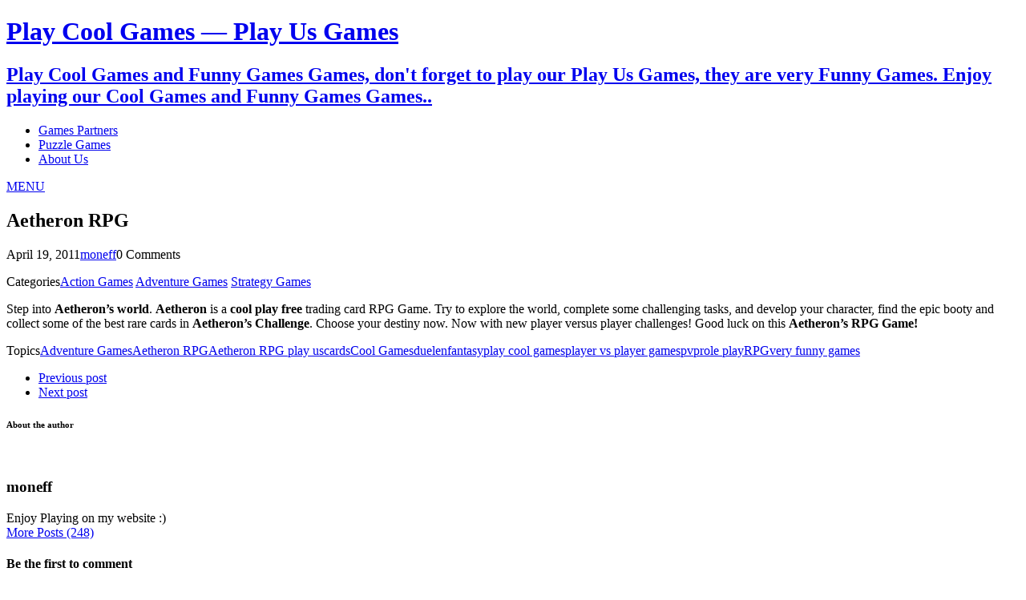

--- FILE ---
content_type: text/html; charset=utf-8
request_url: https://play-us.com/cool-games/aetheron-rpg/
body_size: 8524
content:
<!DOCTYPE html>
<html class="no-js" dir="ltr" lang="en-US"
	prefix="og: https://ogp.me/ns#" >
<head>
<meta charset="UTF-8">
<meta name="viewport" content="width=device-width, initial-scale=1.0">
<link rel="profile" href="https://gmpg.org/xfn/11" />
<link rel="pingback" href="https://play-us.com/xmlrpc.php" />
<title>Aetheron RPG - Play Cool Games — Play Us Games</title><link rel="preload" as="style" href="https://fonts.googleapis.com/css?family=Droid%20Sans%3A400%2C700%7CPlay%3A400%2C700&#038;display=swap" /><link rel="stylesheet" href="https://fonts.googleapis.com/css?family=Droid%20Sans%3A400%2C700%7CPlay%3A400%2C700&#038;display=swap" media="print" onload="this.media='all'" /><noscript><link rel="stylesheet" href="https://fonts.googleapis.com/css?family=Droid%20Sans%3A400%2C700%7CPlay%3A400%2C700&#038;display=swap" /></noscript><style id="rocket-critical-css">html,body,div,span,h1,h2,h4,p,a,img,strong,i,ul,li,article,aside,header,nav{margin:0;padding:0;border:0;font-size:100%;font:inherit;vertical-align:baseline}article,aside,header,nav{display:block}ul{list-style:none}body{font-family:'Droid Sans',Helvetica,Arial,sans-serif}h1,h2,h4{font-family:'Play',Helvetica,Arial,sans-serif}html{font-size:100%;-ms-text-size-adjust:none;-webkit-text-size-adjust:none}body{font-size:16px;font-size:1.0rem;line-height:1.6;color:#444;word-wrap:break-word;background-color:#0296c8}.mh-container{max-width:1155px;margin:0 auto;padding:0 25px}.mh-wrapper{margin:25px auto;padding:25px;background:#fff}#main-content{width:65.91%;overflow:hidden}.mh-sidebar{float:left;width:31.83%}.mh-right-sb #main-content{float:left;margin-right:2.25%}h1{font-size:36px;font-size:2.25rem}h2{font-size:28px;font-size:1.75rem}h4{font-size:20px;font-size:1.25rem}h1,h2,h4{line-height:1.3;font-weight:400;letter-spacing:-0.03rem}strong{font-weight:900}i{font-style:italic}a{text-decoration:none;color:#444}.clearfix{display:block}.clearfix:after{content:".";display:block;clear:both;visibility:hidden;line-height:0;height:0;margin:0;padding:0}.mh-header{padding:25px;background:#fff}.logo{background:#2a96c8;padding:15px}.logo-title{color:#fff;font-weight:700}.logo-tagline{font-size:16px;font-size:1rem;color:#fff}.main-nav{background:#444;margin:0 25px;padding:0 25px}.main-nav li{float:left;position:relative;font-size:14px;font-size:0.875rem;font-weight:700;text-transform:uppercase}.main-nav li a{display:block;color:#fff;text-decoration:none;padding:15px}.slicknav{background:#444}.entry-title{font-size:36px;font-size:2.25rem;font-weight:700;margin-bottom:20px;padding-bottom:20px;border-bottom:1px dotted #ccc}.entry-category,.entry-tags{font-size:12px;font-size:0.75rem;font-weight:700;margin-bottom:20px;text-transform:uppercase}.entry-category-title,.entry-tags span{display:inline-block;color:#fff;padding:5px 10px;margin-right:13px;background:#cd1c21}.entry-category a,.entry-tags a{display:inline-block;padding:5px 10px;margin:0 10px 10px 0;background:#efefef}.entry-meta{font-size:14px;font-size:0.875rem;font-weight:400;margin-bottom:20px}.entry-meta .fa{margin:0 10px 0 0;color:#cd1c21}.entry-meta span{margin-right:25px}.entry-content{margin-bottom:25px}.entry-content a{color:#cd1c21}.entry-content p{margin-bottom:20px;margin-bottom:1.25rem}.author-box-avatar img{width:100%;max-width:160px}#cancel-comment-reply-link{font-size:10px;font-size:0.625rem;font-weight:400;color:#fff;padding:5px;margin-left:20px;background:#0296c8}.post-nav-wrap{padding:0 10px;margin:0 auto 25px;background:#cd1c21}.post-nav-wrap li{display:inline-block;font-size:16px;font-size:1rem;font-weight:700;width:50%;padding:10px 0;text-transform:uppercase}img{max-width:100%;width:auto\9;height:auto;vertical-align:bottom}.widget-title{font-size:16px;font-size:1rem;font-weight:700;padding:10px 20px;background:#2a96c8;text-transform:uppercase;overflow:hidden}.widget-title{color:#fff}.sb-widget{margin-bottom:25px;border:1px solid #2a96c8;overflow:hidden}[class*='widget_'] ul{padding:20px 25px 25px}.widget_categories ul li{padding-top:10px;margin-top:10px;border-top:1px dotted #ccc}.widget_categories ul li:first-child{padding-top:0;margin-top:0;border:none}.mh-wrapper,.mh-header,.main-nav,.slicknav{-moz-box-shadow:0px 0px 10px rgba(0,0,0,0.3);-webkit-box-shadow:0px 0px 10px rgba(0,0,0,0.3);box-shadow:0px 0px 10px rgba(0,0,0,0.3)}.mh-wrapper,.logo,.post-nav-wrap,.sb-widget{-moz-border-radius:15px;-webkit-border-radius:15px;border-radius:15px}.mh-header,.main-nav,.slicknav{-moz-border-bottom-left-radius:15px;-webkit-border-bottom-left-radius:15px;border-bottom-left-radius:15px;-moz-border-bottom-right-radius:15px;-webkit-border-bottom-right-radius:15px;border-bottom-right-radius:15px}.entry-category,.entry-category a,.author-box-avatar img,#cancel-comment-reply-link,[class*='widget_'] li a,.entry-tags span,.entry-tags a,.entry-category-title{-moz-border-radius:5px;-webkit-border-radius:5px;border-radius:5px}@media only screen and (max-width:1140px){.logo-title{font-size:28px;font-size:1.75rem}.main-nav li{font-size:13px;font-size:0.8125rem}}@media only screen and (max-width:1000px){.main-nav{padding:0 15px}}@media only screen and (max-width:900px){#main-content,.mh-sidebar{margin:0;width:100%}.mh-sidebar{margin-top:25px}.logo-wrap{text-align:center}.logo-title{font-size:36px;font-size:2.25rem}.slicknav{margin:0 25px 25px}.widget-title,[class*='widget_'] li{text-align:center}}@media only screen and (max-width:680px){.entry-meta-comments{display:none}}@media only screen and (max-width:580px){.mh-container{padding:0 20px}.mh-wrapper,.mh-header{padding:20px}.mh-wrapper{margin:20px auto}.mh-sidebar{margin-top:20px}.sb-widget{margin-bottom:20px}.post-nav-wrap{margin:0 auto 20px}.post-wrapper .entry-title{font-size:26px;font-size:1.625rem}.post-wrapper .entry-category{left:20px;top:20px}.entry-tags,.entry-category{margin-bottom:20px}}@media only screen and (max-width:460px){.mh-container{padding:0 10px}.logo-title{font-size:28px;font-size:1.75rem}.post-nav-wrap li{font-size:12px;font-size:0.75rem}.post-wrapper .entry-title{font-size:22px;font-size:1.375rem}.author-box-avatar img{max-width:100px}.entry-category,.entry-tags{display:none}}@media only screen and (max-width:320px){.mh-container{padding:0 5px}}</style><link rel="preload" href="https://play-us.com/wp-content/cache/min/1/a16b592d31e1804b0f53cdf288aedae0.css" data-rocket-async="style" as="style" onload="this.onload=null;this.rel='stylesheet'" onerror="this.removeAttribute('data-rocket-async')" media="all" data-minify="1" />

		<!-- All in One SEO 4.2.1.1 -->
		<meta name="description" content="Step into Aetheron&#039;s world. Aetheron is a cool play free trading card RPG Game. Try to explore the world, complete some challenging tasks, and develop your character, find the epic booty and collect some of the best rare cards in Aetheron&#039;s Challenge. Choose your destiny now. Now with new player versus player challenges! Good luck" />
		<meta name="robots" content="max-image-preview:large" />
		<link rel="canonical" href="https://play-us.com/cool-games/aetheron-rpg" />
		<meta property="og:locale" content="en_US" />
		<meta property="og:site_name" content="Play Cool Games — Play Us Games - Play Cool Games and Funny Games Games, don&#039;t forget to play our Play Us Games, they are very Funny Games. Enjoy playing our Cool Games and Funny Games Games.." />
		<meta property="og:type" content="article" />
		<meta property="og:title" content="Aetheron RPG - Play Cool Games — Play Us Games" />
		<meta property="og:description" content="Step into Aetheron&#039;s world. Aetheron is a cool play free trading card RPG Game. Try to explore the world, complete some challenging tasks, and develop your character, find the epic booty and collect some of the best rare cards in Aetheron&#039;s Challenge. Choose your destiny now. Now with new player versus player challenges! Good luck" />
		<meta property="og:url" content="http://play-us.com/cool-games/aetheron-rpg" />
		<meta property="article:published_time" content="2011-04-19T14:20:13+00:00" />
		<meta property="article:modified_time" content="2011-05-27T21:49:58+00:00" />
		<meta name="twitter:card" content="summary" />
		<meta name="twitter:title" content="Aetheron RPG - Play Cool Games — Play Us Games" />
		<meta name="twitter:description" content="Step into Aetheron&#039;s world. Aetheron is a cool play free trading card RPG Game. Try to explore the world, complete some challenging tasks, and develop your character, find the epic booty and collect some of the best rare cards in Aetheron&#039;s Challenge. Choose your destiny now. Now with new player versus player challenges! Good luck" />
		<script type="application/ld+json" class="aioseo-schema">
			{"@context":"https:\/\/schema.org","@graph":[{"@type":"WebSite","@id":"http:\/\/play-us.com\/#website","url":"http:\/\/play-us.com\/","name":"Play Cool Games \u2014 Play Us Games","description":"Play Cool Games and Funny Games Games, don't forget to play our Play Us Games, they are very Funny Games. Enjoy playing our Cool Games and Funny Games Games..","inLanguage":"en-US","publisher":{"@id":"http:\/\/play-us.com\/#organization"}},{"@type":"Organization","@id":"http:\/\/play-us.com\/#organization","name":"Play Cool Games \u2014 Play Us Games","url":"http:\/\/play-us.com\/"},{"@type":"BreadcrumbList","@id":"http:\/\/play-us.com\/cool-games\/aetheron-rpg#breadcrumblist","itemListElement":[{"@type":"ListItem","@id":"http:\/\/play-us.com\/#listItem","position":1,"item":{"@type":"WebPage","@id":"http:\/\/play-us.com\/","name":"Home","description":"Play Cool Games and Funny Games Games, don't forget to play our Play Us Games, they are very Funny Games. Enjoy playing our Cool Games and Funny Games Games..","url":"http:\/\/play-us.com\/"}}]},{"@type":"Person","@id":"http:\/\/play-us.com\/cool-games\/author\/moneff#author","url":"http:\/\/play-us.com\/cool-games\/author\/moneff","name":"moneff","image":{"@type":"ImageObject","@id":"http:\/\/play-us.com\/cool-games\/aetheron-rpg#authorImage","url":"http:\/\/1.gravatar.com\/avatar\/467297eebd63e245467775c33e76ef47?s=96&d=monsterid&r=g","width":96,"height":96,"caption":"moneff"}},{"@type":"WebPage","@id":"http:\/\/play-us.com\/cool-games\/aetheron-rpg#webpage","url":"http:\/\/play-us.com\/cool-games\/aetheron-rpg","name":"Aetheron RPG - Play Cool Games \u2014 Play Us Games","description":"Step into Aetheron's world. Aetheron is a cool play free trading card RPG Game. Try to explore the world, complete some challenging tasks, and develop your character, find the epic booty and collect some of the best rare cards in Aetheron's Challenge. Choose your destiny now. Now with new player versus player challenges! Good luck","inLanguage":"en-US","isPartOf":{"@id":"http:\/\/play-us.com\/#website"},"breadcrumb":{"@id":"http:\/\/play-us.com\/cool-games\/aetheron-rpg#breadcrumblist"},"author":"http:\/\/play-us.com\/cool-games\/author\/moneff#author","creator":"http:\/\/play-us.com\/cool-games\/author\/moneff#author","datePublished":"2011-04-19T14:20:13+00:00","dateModified":"2011-05-27T21:49:58+00:00"},{"@type":"BlogPosting","@id":"http:\/\/play-us.com\/cool-games\/aetheron-rpg#blogposting","name":"Aetheron RPG - Play Cool Games \u2014 Play Us Games","description":"Step into Aetheron's world. Aetheron is a cool play free trading card RPG Game. Try to explore the world, complete some challenging tasks, and develop your character, find the epic booty and collect some of the best rare cards in Aetheron's Challenge. Choose your destiny now. Now with new player versus player challenges! Good luck","inLanguage":"en-US","headline":"Aetheron RPG","author":{"@id":"http:\/\/play-us.com\/cool-games\/author\/moneff#author"},"publisher":{"@id":"http:\/\/play-us.com\/#organization"},"datePublished":"2011-04-19T14:20:13+00:00","dateModified":"2011-05-27T21:49:58+00:00","articleSection":"Action Games, Adventure Games, Strategy Games, Adventure Games, Aetheron RPG, Aetheron RPG play us, cards, Cool Games, duel, en, fantasy, play cool games, player vs player games, pvp, role play, RPG, very funny games","mainEntityOfPage":{"@id":"http:\/\/play-us.com\/cool-games\/aetheron-rpg#webpage"},"isPartOf":{"@id":"http:\/\/play-us.com\/cool-games\/aetheron-rpg#webpage"}}]}
		</script>
		<!-- All in One SEO -->

<link rel='dns-prefetch' href='//fonts.googleapis.com' />
<link href='https://fonts.gstatic.com' crossorigin rel='preconnect' />
<link rel="alternate" type="application/rss+xml" title="Play Cool Games — Play Us Games &raquo; Feed" href="https://play-us.com/feed" />
<link rel="alternate" type="application/rss+xml" title="Play Cool Games — Play Us Games &raquo; Comments Feed" href="https://play-us.com/comments/feed" />
<link rel="alternate" type="application/rss+xml" title="Play Cool Games — Play Us Games &raquo; Aetheron RPG Comments Feed" href="https://play-us.com/cool-games/aetheron-rpg/feed" />
<style type="text/css">
img.wp-smiley,
img.emoji {
	display: inline !important;
	border: none !important;
	box-shadow: none !important;
	height: 1em !important;
	width: 1em !important;
	margin: 0 0.07em !important;
	vertical-align: -0.1em !important;
	background: none !important;
	padding: 0 !important;
}
</style>
	
<style id='global-styles-inline-css' type='text/css'>
body{--wp--preset--color--black: #000000;--wp--preset--color--cyan-bluish-gray: #abb8c3;--wp--preset--color--white: #ffffff;--wp--preset--color--pale-pink: #f78da7;--wp--preset--color--vivid-red: #cf2e2e;--wp--preset--color--luminous-vivid-orange: #ff6900;--wp--preset--color--luminous-vivid-amber: #fcb900;--wp--preset--color--light-green-cyan: #7bdcb5;--wp--preset--color--vivid-green-cyan: #00d084;--wp--preset--color--pale-cyan-blue: #8ed1fc;--wp--preset--color--vivid-cyan-blue: #0693e3;--wp--preset--color--vivid-purple: #9b51e0;--wp--preset--gradient--vivid-cyan-blue-to-vivid-purple: linear-gradient(135deg,rgba(6,147,227,1) 0%,rgb(155,81,224) 100%);--wp--preset--gradient--light-green-cyan-to-vivid-green-cyan: linear-gradient(135deg,rgb(122,220,180) 0%,rgb(0,208,130) 100%);--wp--preset--gradient--luminous-vivid-amber-to-luminous-vivid-orange: linear-gradient(135deg,rgba(252,185,0,1) 0%,rgba(255,105,0,1) 100%);--wp--preset--gradient--luminous-vivid-orange-to-vivid-red: linear-gradient(135deg,rgba(255,105,0,1) 0%,rgb(207,46,46) 100%);--wp--preset--gradient--very-light-gray-to-cyan-bluish-gray: linear-gradient(135deg,rgb(238,238,238) 0%,rgb(169,184,195) 100%);--wp--preset--gradient--cool-to-warm-spectrum: linear-gradient(135deg,rgb(74,234,220) 0%,rgb(151,120,209) 20%,rgb(207,42,186) 40%,rgb(238,44,130) 60%,rgb(251,105,98) 80%,rgb(254,248,76) 100%);--wp--preset--gradient--blush-light-purple: linear-gradient(135deg,rgb(255,206,236) 0%,rgb(152,150,240) 100%);--wp--preset--gradient--blush-bordeaux: linear-gradient(135deg,rgb(254,205,165) 0%,rgb(254,45,45) 50%,rgb(107,0,62) 100%);--wp--preset--gradient--luminous-dusk: linear-gradient(135deg,rgb(255,203,112) 0%,rgb(199,81,192) 50%,rgb(65,88,208) 100%);--wp--preset--gradient--pale-ocean: linear-gradient(135deg,rgb(255,245,203) 0%,rgb(182,227,212) 50%,rgb(51,167,181) 100%);--wp--preset--gradient--electric-grass: linear-gradient(135deg,rgb(202,248,128) 0%,rgb(113,206,126) 100%);--wp--preset--gradient--midnight: linear-gradient(135deg,rgb(2,3,129) 0%,rgb(40,116,252) 100%);--wp--preset--duotone--dark-grayscale: url('#wp-duotone-dark-grayscale');--wp--preset--duotone--grayscale: url('#wp-duotone-grayscale');--wp--preset--duotone--purple-yellow: url('#wp-duotone-purple-yellow');--wp--preset--duotone--blue-red: url('#wp-duotone-blue-red');--wp--preset--duotone--midnight: url('#wp-duotone-midnight');--wp--preset--duotone--magenta-yellow: url('#wp-duotone-magenta-yellow');--wp--preset--duotone--purple-green: url('#wp-duotone-purple-green');--wp--preset--duotone--blue-orange: url('#wp-duotone-blue-orange');--wp--preset--font-size--small: 13px;--wp--preset--font-size--medium: 20px;--wp--preset--font-size--large: 36px;--wp--preset--font-size--x-large: 42px;}.has-black-color{color: var(--wp--preset--color--black) !important;}.has-cyan-bluish-gray-color{color: var(--wp--preset--color--cyan-bluish-gray) !important;}.has-white-color{color: var(--wp--preset--color--white) !important;}.has-pale-pink-color{color: var(--wp--preset--color--pale-pink) !important;}.has-vivid-red-color{color: var(--wp--preset--color--vivid-red) !important;}.has-luminous-vivid-orange-color{color: var(--wp--preset--color--luminous-vivid-orange) !important;}.has-luminous-vivid-amber-color{color: var(--wp--preset--color--luminous-vivid-amber) !important;}.has-light-green-cyan-color{color: var(--wp--preset--color--light-green-cyan) !important;}.has-vivid-green-cyan-color{color: var(--wp--preset--color--vivid-green-cyan) !important;}.has-pale-cyan-blue-color{color: var(--wp--preset--color--pale-cyan-blue) !important;}.has-vivid-cyan-blue-color{color: var(--wp--preset--color--vivid-cyan-blue) !important;}.has-vivid-purple-color{color: var(--wp--preset--color--vivid-purple) !important;}.has-black-background-color{background-color: var(--wp--preset--color--black) !important;}.has-cyan-bluish-gray-background-color{background-color: var(--wp--preset--color--cyan-bluish-gray) !important;}.has-white-background-color{background-color: var(--wp--preset--color--white) !important;}.has-pale-pink-background-color{background-color: var(--wp--preset--color--pale-pink) !important;}.has-vivid-red-background-color{background-color: var(--wp--preset--color--vivid-red) !important;}.has-luminous-vivid-orange-background-color{background-color: var(--wp--preset--color--luminous-vivid-orange) !important;}.has-luminous-vivid-amber-background-color{background-color: var(--wp--preset--color--luminous-vivid-amber) !important;}.has-light-green-cyan-background-color{background-color: var(--wp--preset--color--light-green-cyan) !important;}.has-vivid-green-cyan-background-color{background-color: var(--wp--preset--color--vivid-green-cyan) !important;}.has-pale-cyan-blue-background-color{background-color: var(--wp--preset--color--pale-cyan-blue) !important;}.has-vivid-cyan-blue-background-color{background-color: var(--wp--preset--color--vivid-cyan-blue) !important;}.has-vivid-purple-background-color{background-color: var(--wp--preset--color--vivid-purple) !important;}.has-black-border-color{border-color: var(--wp--preset--color--black) !important;}.has-cyan-bluish-gray-border-color{border-color: var(--wp--preset--color--cyan-bluish-gray) !important;}.has-white-border-color{border-color: var(--wp--preset--color--white) !important;}.has-pale-pink-border-color{border-color: var(--wp--preset--color--pale-pink) !important;}.has-vivid-red-border-color{border-color: var(--wp--preset--color--vivid-red) !important;}.has-luminous-vivid-orange-border-color{border-color: var(--wp--preset--color--luminous-vivid-orange) !important;}.has-luminous-vivid-amber-border-color{border-color: var(--wp--preset--color--luminous-vivid-amber) !important;}.has-light-green-cyan-border-color{border-color: var(--wp--preset--color--light-green-cyan) !important;}.has-vivid-green-cyan-border-color{border-color: var(--wp--preset--color--vivid-green-cyan) !important;}.has-pale-cyan-blue-border-color{border-color: var(--wp--preset--color--pale-cyan-blue) !important;}.has-vivid-cyan-blue-border-color{border-color: var(--wp--preset--color--vivid-cyan-blue) !important;}.has-vivid-purple-border-color{border-color: var(--wp--preset--color--vivid-purple) !important;}.has-vivid-cyan-blue-to-vivid-purple-gradient-background{background: var(--wp--preset--gradient--vivid-cyan-blue-to-vivid-purple) !important;}.has-light-green-cyan-to-vivid-green-cyan-gradient-background{background: var(--wp--preset--gradient--light-green-cyan-to-vivid-green-cyan) !important;}.has-luminous-vivid-amber-to-luminous-vivid-orange-gradient-background{background: var(--wp--preset--gradient--luminous-vivid-amber-to-luminous-vivid-orange) !important;}.has-luminous-vivid-orange-to-vivid-red-gradient-background{background: var(--wp--preset--gradient--luminous-vivid-orange-to-vivid-red) !important;}.has-very-light-gray-to-cyan-bluish-gray-gradient-background{background: var(--wp--preset--gradient--very-light-gray-to-cyan-bluish-gray) !important;}.has-cool-to-warm-spectrum-gradient-background{background: var(--wp--preset--gradient--cool-to-warm-spectrum) !important;}.has-blush-light-purple-gradient-background{background: var(--wp--preset--gradient--blush-light-purple) !important;}.has-blush-bordeaux-gradient-background{background: var(--wp--preset--gradient--blush-bordeaux) !important;}.has-luminous-dusk-gradient-background{background: var(--wp--preset--gradient--luminous-dusk) !important;}.has-pale-ocean-gradient-background{background: var(--wp--preset--gradient--pale-ocean) !important;}.has-electric-grass-gradient-background{background: var(--wp--preset--gradient--electric-grass) !important;}.has-midnight-gradient-background{background: var(--wp--preset--gradient--midnight) !important;}.has-small-font-size{font-size: var(--wp--preset--font-size--small) !important;}.has-medium-font-size{font-size: var(--wp--preset--font-size--medium) !important;}.has-large-font-size{font-size: var(--wp--preset--font-size--large) !important;}.has-x-large-font-size{font-size: var(--wp--preset--font-size--x-large) !important;}
</style>



<script type='text/javascript' src="https://play-us.com/wp-includes/js/jquery/jquery.min.js?ver=3.6.0" id='jquery-core-js'></script>


<link rel="https://api.w.org/" href="https://play-us.com/wp-json/" /><link rel="alternate" type="application/json" href="https://play-us.com/wp-json/wp/v2/posts/176" /><link rel="EditURI" type="application/rsd+xml" title="RSD" href="https://play-us.com/xmlrpc.php?rsd" />
<link rel="wlwmanifest" type="application/wlwmanifest+xml" href="https://play-us.com/wp-includes/wlwmanifest.xml" /> 
<meta name="generator" content="WordPress 6.0.2" />
<link rel='shortlink' href="https://play-us.com/?p=176" />
<link rel="alternate" type="application/json+oembed" href="https://play-us.com/wp-json/oembed/1.0/embed?url=http%3A%2F%2Fplay-us.com%2Fcool-games%2Faetheron-rpg" />
<link rel="alternate" type="text/xml+oembed" href="https://play-us.com/wp-json/oembed/1.0/embed?url=http%3A%2F%2Fplay-us.com%2Fcool-games%2Faetheron-rpg&#038;format=xml" />
<!--[if lt IE 9]>
<script src="http://play-us.com/wp-content/themes/mh-joystick-lite/js/css3-mediaqueries.js"></script>
<![endif]-->
<noscript><style id="rocket-lazyload-nojs-css">.rll-youtube-player, [data-lazy-src]{display:none !important;}</style></noscript><script>
/*! loadCSS rel=preload polyfill. [c]2017 Filament Group, Inc. MIT License */
(function(w){"use strict";if(!w.loadCSS){w.loadCSS=function(){}}
var rp=loadCSS.relpreload={};rp.support=(function(){var ret;try{ret=w.document.createElement("link").relList.supports("preload")}catch(e){ret=!1}
return function(){return ret}})();rp.bindMediaToggle=function(link){var finalMedia=link.media||"all";function enableStylesheet(){link.media=finalMedia}
if(link.addEventListener){link.addEventListener("load",enableStylesheet)}else if(link.attachEvent){link.attachEvent("onload",enableStylesheet)}
setTimeout(function(){link.rel="stylesheet";link.media="only x"});setTimeout(enableStylesheet,3000)};rp.poly=function(){if(rp.support()){return}
var links=w.document.getElementsByTagName("link");for(var i=0;i<links.length;i++){var link=links[i];if(link.rel==="preload"&&link.getAttribute("as")==="style"&&!link.getAttribute("data-loadcss")){link.setAttribute("data-loadcss",!0);rp.bindMediaToggle(link)}}};if(!rp.support()){rp.poly();var run=w.setInterval(rp.poly,500);if(w.addEventListener){w.addEventListener("load",function(){rp.poly();w.clearInterval(run)})}else if(w.attachEvent){w.attachEvent("onload",function(){rp.poly();w.clearInterval(run)})}}
if(typeof exports!=="undefined"){exports.loadCSS=loadCSS}
else{w.loadCSS=loadCSS}}(typeof global!=="undefined"?global:this))
</script></head>
<body class="post-template-default single single-post postid-176 single-format-standard mh-right-sb">
<div class="mh-container">
<header class="mh-header header-logo-full mh-row clearfix">
	<a href="https://play-us.com/" title="Play Cool Games — Play Us Games" rel="home">
<div class="logo-wrap" role="banner">
<div class="logo">
<h1 class="logo-title">Play Cool Games — Play Us Games</h1>
<h2 class="logo-tagline">Play Cool Games and Funny Games Games, don&#039;t forget to play our Play Us Games, they are very Funny Games. Enjoy playing our Cool Games and Funny Games Games..</h2>
</div>
</div>
</a>
</header>
<nav class="main-nav clearfix">
	<div class="menu"><ul>
<li class="page_item page-item-874"><a href="https://play-us.com/games-partners">Games Partners</a></li>
<li class="page_item page-item-454"><a href="https://play-us.com/puzzle-games">Puzzle Games</a></li>
<li class="page_item page-item-391"><a href="https://play-us.com/about-us">About Us</a></li>
</ul></div>
</nav>
<div class="slicknav clearfix"></div>
<div class="mh-wrapper"><div class="mh-row clearfix">
	<div id="main-content" class="mh-content"><article class="post-wrapper post-176 post type-post status-publish format-standard hentry category-action-games category-adventure-games category-strategy-games tag-adventure-games tag-aetheron-rpg tag-aetheron-rpg-play-us tag-cards tag-cool-games tag-duel tag-en tag-fantasy tag-play-cool-games tag-player-vs-player-games tag-pvp tag-role-play tag-rpg tag-very-funny-games">
	<header class="entry-header">
		<h1 class="entry-title">
			Aetheron RPG		</h1><p class="entry-meta">
<span class="entry-meta-date updated"><i class="fa fa-clock-o"></i>April 19, 2011</span><span class="entry-meta-author vcard"><i class="fa fa-user"></i><a class="fn" href="https://play-us.com/cool-games/author/moneff">moneff</a></span><span class="entry-meta-comments"><i class="fa fa-comment"></i>0 Comments</span></p>
    </header><p class="entry-category">
<span class="entry-category-title">Categories</span><a href="https://play-us.com/play-funny-games-games/action-games" rel="category tag">Action Games</a> <a href="https://play-us.com/play-funny-games-games/adventure-games" rel="category tag">Adventure Games</a> <a href="https://play-us.com/play-funny-games-games/strategy-games" rel="category tag">Strategy Games</a></p>
	<div class="entry-content">
		<p><strong></strong><strong></strong>Step into <strong>Aetheron&#8217;s world</strong>. <strong>Aetheron </strong>is a<strong> cool play free</strong> trading card RPG Game. Try to explore the world, complete some challenging tasks, and develop your character, find the epic booty and collect some of the best rare cards in <strong>Aetheron&#8217;s Challenge</strong>. Choose your destiny now. Now with new player versus player challenges! Good luck on this <strong>Aetheron&#8217;s RPG Game!</strong></p>
	</div><div class="entry-tags"><span class="tag-title">Topics</span><a href="https://play-us.com/play-cool-games/adventure-games" rel="tag">Adventure Games</a><a href="https://play-us.com/play-cool-games/aetheron-rpg" rel="tag">Aetheron RPG</a><a href="https://play-us.com/play-cool-games/aetheron-rpg-play-us" rel="tag">Aetheron RPG play us</a><a href="https://play-us.com/play-cool-games/cards" rel="tag">cards</a><a href="https://play-us.com/play-cool-games/cool-games" rel="tag">Cool Games</a><a href="https://play-us.com/play-cool-games/duel" rel="tag">duel</a><a href="https://play-us.com/play-cool-games/en" rel="tag">en</a><a href="https://play-us.com/play-cool-games/fantasy" rel="tag">fantasy</a><a href="https://play-us.com/play-cool-games/play-cool-games" rel="tag">play cool games</a><a href="https://play-us.com/play-cool-games/player-vs-player-games" rel="tag">player vs player games</a><a href="https://play-us.com/play-cool-games/pvp" rel="tag">pvp</a><a href="https://play-us.com/play-cool-games/role-play" rel="tag">role play</a><a href="https://play-us.com/play-cool-games/rpg" rel="tag">RPG</a><a href="https://play-us.com/play-cool-games/very-funny-games" rel="tag">very funny games</a></div></article><nav class="post-nav-wrap" role="navigation">
<ul class="post-nav clearfix">
<li class="post-nav-prev">
<a href="https://play-us.com/cool-games/coast-runners" rel="prev"><i class="fa fa-chevron-left"></i>Previous post</a></li>
<li class="post-nav-next">
<a href="https://play-us.com/cool-games/179" rel="next">Next post<i class="fa fa-chevron-right"></i></a></li>
</ul>
</nav>
        	<div class="author-box">
                <h6 class="author-box-title">
                	About the author                </h6>
                <div class="mh-row clearfix author-box-content">
                	<div class="mh-col-1-5">
                		<div class="author-box-avatar">
                			<a href="https://play-us.com/cool-games/author/moneff">
                				<img alt='' src="data:image/svg+xml,%3Csvg%20xmlns='http://www.w3.org/2000/svg'%20viewBox='0%200%20160%20160'%3E%3C/svg%3E" data-lazy-srcset='http://1.gravatar.com/avatar/467297eebd63e245467775c33e76ef47?s=320&#038;d=monsterid&#038;r=g 2x' class='avatar avatar-160 photo' height='160' width='160' data-lazy-src="http://1.gravatar.com/avatar/467297eebd63e245467775c33e76ef47?s=160&#038;d=monsterid&#038;r=g" /><noscript><img alt='' src='http://1.gravatar.com/avatar/467297eebd63e245467775c33e76ef47?s=160&#038;d=monsterid&#038;r=g' srcset='http://1.gravatar.com/avatar/467297eebd63e245467775c33e76ef47?s=320&#038;d=monsterid&#038;r=g 2x' class='avatar avatar-160 photo' height='160' width='160' /></noscript>                			</a>
                		</div>
                	</div>
                	<div class="mh-col-4-5">
                		<h3 class="author-box-name">
                			moneff                		</h3>
                		<div class="author-box-desc">
                			Enjoy Playing on my website :)                		</div>
                		<div class="author-box-button">
                			<a href="https://play-us.com/cool-games/author/moneff">
                				More Posts (248)                			</a>
                		</div>
                	</div>
                </div>
			</div><div class="comments-wrap">
<h4 class="comment-section-title">Be the first to comment</h4>
</div>
	<div id="respond" class="comment-respond">
		<h3 id="reply-title" class="comment-reply-title">Leave a comment <small><a rel="nofollow" id="cancel-comment-reply-link" href="/cool-games/aetheron-rpg#respond" style="display:none;">Cancel reply</a></small></h3><p class="must-log-in">You must be <a href="https://play-us.com/wp-login.php?redirect_to=http%3A%2F%2Fplay-us.com%2Fcool-games%2Faetheron-rpg">logged in</a> to post a comment.</p>	</div><!-- #respond -->
		</div>
	<aside class="mh-sidebar">
	<div id="categories-3" class="sb-widget widget_categories"><h4 class="widget-title">Games Categories</h4>
			<ul>
					<li class="cat-item cat-item-4"><a href="https://play-us.com/play-funny-games-games/action-games" title="Action Games">Action Games</a>
</li>
	<li class="cat-item cat-item-7"><a href="https://play-us.com/play-funny-games-games/adventure-games" title="Adventure Games">Adventure Games</a>
</li>
	<li class="cat-item cat-item-729"><a href="https://play-us.com/play-funny-games-games/brain-games" title="Brain Games">Brain Games</a>
</li>
	<li class="cat-item cat-item-1"><a href="https://play-us.com/play-funny-games-games/featured" title="Featured Games">Featured Games</a>
</li>
	<li class="cat-item cat-item-9"><a href="https://play-us.com/play-funny-games-games/funny-games" title="Funny games">Funny Games</a>
</li>
	<li class="cat-item cat-item-702"><a href="https://play-us.com/play-funny-games-games/kids-games" title="Kids Games">Kids Games</a>
</li>
	<li class="cat-item cat-item-10"><a href="https://play-us.com/play-funny-games-games/other-games" title="Other games">Other Games</a>
</li>
	<li class="cat-item cat-item-8"><a href="https://play-us.com/play-funny-games-games/puzzle-games" title="Puzzle Games">Puzzle Games</a>
</li>
	<li class="cat-item cat-item-5"><a href="https://play-us.com/play-funny-games-games/race-games" title="Race Games">Race Games</a>
</li>
	<li class="cat-item cat-item-17"><a href="https://play-us.com/play-funny-games-games/shooting-games" title="Shooting games">Shooting Games</a>
</li>
	<li class="cat-item cat-item-6"><a href="https://play-us.com/play-funny-games-games/sports-games" title="Sports Games">Sports Games</a>
</li>
	<li class="cat-item cat-item-138"><a href="https://play-us.com/play-funny-games-games/strategy-games" title="Strategy Games">Strategy Games</a>
</li>
			</ul>

			</div><div id="text-3" class="sb-widget widget_text">			<div class="textwidget"><p>Real <a href="https://istinskiistorii.com">True stories</a></p>
<p>Silver and Gold <a href="https://palladiumbg.com/">Jewellery</a></p>
</div>
		</div></aside></div>
</div><!-- /wrapper -->
</div><!-- /container -->
<footer class="mh-footer mh-row">
    <div class="mh-container footer-info">
    	<div class="mh-col-2-3 copyright">
			Copyright &copy; 2022 Play Cool Games — Play Us Games		</div>
		<div class="mh-col-1-3 credits-text">
			MH Joystick lite by <a href="https://www.mhthemes.com/" title="Premium Magazine WordPress Themes" rel="nofollow">MH Themes</a>		</div>
    </div>
</footer>


<script>window.lazyLoadOptions={elements_selector:"img[data-lazy-src],.rocket-lazyload,iframe[data-lazy-src]",data_src:"lazy-src",data_srcset:"lazy-srcset",data_sizes:"lazy-sizes",class_loading:"lazyloading",class_loaded:"lazyloaded",threshold:300,callback_loaded:function(element){if(element.tagName==="IFRAME"&&element.dataset.rocketLazyload=="fitvidscompatible"){if(element.classList.contains("lazyloaded")){if(typeof window.jQuery!="undefined"){if(jQuery.fn.fitVids){jQuery(element).parent().fitVids()}}}}}};window.addEventListener('LazyLoad::Initialized',function(e){var lazyLoadInstance=e.detail.instance;if(window.MutationObserver){var observer=new MutationObserver(function(mutations){var image_count=0;var iframe_count=0;var rocketlazy_count=0;mutations.forEach(function(mutation){for(var i=0;i<mutation.addedNodes.length;i++){if(typeof mutation.addedNodes[i].getElementsByTagName!=='function'){continue}
if(typeof mutation.addedNodes[i].getElementsByClassName!=='function'){continue}
images=mutation.addedNodes[i].getElementsByTagName('img');is_image=mutation.addedNodes[i].tagName=="IMG";iframes=mutation.addedNodes[i].getElementsByTagName('iframe');is_iframe=mutation.addedNodes[i].tagName=="IFRAME";rocket_lazy=mutation.addedNodes[i].getElementsByClassName('rocket-lazyload');image_count+=images.length;iframe_count+=iframes.length;rocketlazy_count+=rocket_lazy.length;if(is_image){image_count+=1}
if(is_iframe){iframe_count+=1}}});if(image_count>0||iframe_count>0||rocketlazy_count>0){lazyLoadInstance.update()}});var b=document.getElementsByTagName("body")[0];var config={childList:!0,subtree:!0};observer.observe(b,config)}},!1)</script><script data-no-minify="1" async src="https://play-us.com/wp-content/plugins/wp-rocket/assets/js/lazyload/17.5/lazyload.min.js"></script><script>"use strict";function wprRemoveCPCSS(){var preload_stylesheets=document.querySelectorAll('link[data-rocket-async="style"][rel="preload"]');if(preload_stylesheets&&0<preload_stylesheets.length)for(var stylesheet_index=0;stylesheet_index<preload_stylesheets.length;stylesheet_index++){var media=preload_stylesheets[stylesheet_index].getAttribute("media")||"all";if(window.matchMedia(media).matches)return void setTimeout(wprRemoveCPCSS,200)}var elem=document.getElementById("rocket-critical-css");elem&&"remove"in elem&&elem.remove()}window.addEventListener?window.addEventListener("load",wprRemoveCPCSS):window.attachEvent&&window.attachEvent("onload",wprRemoveCPCSS);</script><script src="https://play-us.com/wp-content/cache/min/1/729b2391c7e82afbdebd81134c94530a.js" data-minify="1" defer></script><noscript><link rel="stylesheet" href="http://play-us.com/wp-content/cache/min/1/a16b592d31e1804b0f53cdf288aedae0.css" media="all" data-minify="1" /></noscript><script defer src="https://static.cloudflareinsights.com/beacon.min.js/vcd15cbe7772f49c399c6a5babf22c1241717689176015" integrity="sha512-ZpsOmlRQV6y907TI0dKBHq9Md29nnaEIPlkf84rnaERnq6zvWvPUqr2ft8M1aS28oN72PdrCzSjY4U6VaAw1EQ==" data-cf-beacon='{"version":"2024.11.0","token":"257abde64b814317aa98f2a7c1bc44ec","r":1,"server_timing":{"name":{"cfCacheStatus":true,"cfEdge":true,"cfExtPri":true,"cfL4":true,"cfOrigin":true,"cfSpeedBrain":true},"location_startswith":null}}' crossorigin="anonymous"></script>
</body>
</html>
<!-- This website is like a Rocket, isn't it? Performance optimized by WP Rocket. Learn more: https://wp-rocket.me -->